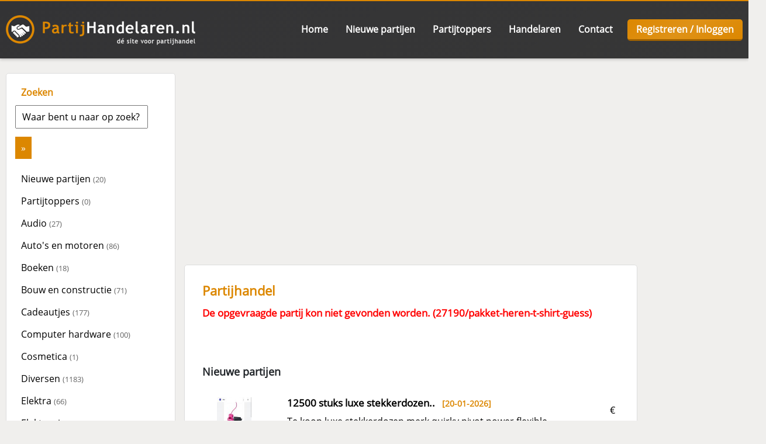

--- FILE ---
content_type: text/html; charset=iso-8859-1
request_url: https://www.partijhandelaren.nl/partijhandel/kleding/pakket-heren-t-shirt-guess/27190
body_size: 7615
content:
<!DOCTYPE html PUBLIC "-//W3C//DTD XHTML 1.0 Transitional//EN" "http://www.w3.org/TR/xhtml1/DTD/xhtml1-transitional.dtd">
	<html xmlns="http://www.w3.org/1999/xhtml" lang="nl">
		<head>
			<title>PartijHandelaren.nl</title>
<meta name="description" content="De website voor verkoop en inkoop van partijhandel, stocklots, faillissementspartijen, overtollige voorraden en restpartijen. Compleet overzicht van partijen en handelaren!" />
            <!-- <script type="text/javascript" charset="UTF-8" src="//cdn.cookie-script.com/s/47a58aec8074dc44ad97354431eb7bba.js"></script> -->
            <meta name="viewport" content="width=device-width, initial-scale=1" />
            <meta http-equiv="Content-Type" content="text/html; charset=iso-8859-1" />
            <meta name="keywords" content="partij, partijhandel, handel, partijhandelaren, overzicht, markt, markthandel, markthandelaar, restpartijen, partijgoederen, speelgoed, groothandel, fournituren, markthandelaren, opkopen, goedkoop, goedkope, inkoop, kleding" />
            <meta http-equiv="language" content="NL" />
            <meta name="robots" content="index, follow" />
            <meta name="author" content="PartijHandelaren.nl" />
            <link rel="stylesheet" href="https://www.partijhandelaren.nl/css/bootstrap.min.css">
            <link rel="stylesheet" href="https://www.partijhandelaren.nl/css/bootstrap-grid.min.css">
            <link rel="stylesheet" type="text/css" href="https://www.partijhandelaren.nl/css/styles20220912.css">
                        			            			<link rel="canonical" href="https://www.partijhandelaren.nl/partijhandel/kleding/pakket-heren-t-shirt-guess/27190" />
            <base href="https://www.partijhandelaren.nl/" />
            <!-- JavaScript files -->
            <script src="//ajax.googleapis.com/ajax/libs/jquery/1.10.2/jquery.min.js"></script>
                      <script> 
			function verifyDelete() {
				msg = "Weet u zeker dat u deze partij wilt verwijderen?";
				return confirm(msg);
			}</script>
            <script type="text/javascript" src="https://www.partijhandelaren.nl/js/slidebars.js"></script>
			            <link rel="stylesheet" type="text/css" href="https://www.partijhandelaren.nl/css/jquery.fancybox.min.css" media="screen" />
            <script src="https://www.partijhandelaren.nl/js/fancybox.js"></script> 
            <script src="https://www.partijhandelaren.nl/js/jquery.fancybox.min.js"></script> 
			            <script>
				(function($) {
					$(document).ready(function() {
						$.slidebars();
					});
				}) (jQuery);
			</script>
                       
          	            
			           

						<script async src="//pagead2.googlesyndication.com/pagead/js/adsbygoogle.js"></script>
			<script>
              (adsbygoogle = window.adsbygoogle || []).push({
                google_ad_client: "ca-pub-8358849367011206",
                enable_page_level_ads: true
              });
            </script>
                                    <style>
                #newsBlock a.button:hover { color: #000 !important; }
            </style>
        </head>
		<body>
       		<div id="sb-site">
				<header>
					<nav>    
                        <a href="https://www.partijhandelaren.nl/" title="PartijHandelaren.nl">
                        <img src="https://www.partijhandelaren.nl/images/partijhandelaren-logo.png" width="324" height="61" alt="PartijHandelaren.nl" class="logo" /></a>
                        
                        <ul><li class="sb-toggle-left"><a href=""><img src="https://www.partijhandelaren.nl/images/menu.png" width="30" /></a></li><li><a href="https://www.partijhandelaren.nl/home" title="Home - PartijHandelaren.nl">Home</a></li><li><a href="https://www.partijhandelaren.nl/partijhandel" title="Partijhandel - PartijHandelaren.nl">Nieuwe partijen</a></li><li><a href="https://www.partijhandelaren.nl/partijtoppers" title="Partijtoppers">Partijtoppers</a></li><li><a href="https://www.partijhandelaren.nl/handelaren" title="Handelaren - PartijHandelaren.nl">Handelaren</a></li><li><a href="https://www.partijhandelaren.nl/contact" title="Contact - PartijHandelaren.nl">Contact</a></li><li class="loginLink"><a href="https://www.partijhandelaren.nl/inloggen" title="Inloggen - PartijHandelaren.nl">Registreren / Inloggen</a></li></ul>					</nav>
			</header>            
            <div id="searchMobile">
				<input type="text" name="searchMobileInput" id="searchMobileInput" class="input" value="Waar bent u naar op zoek?" onfocus="if(this.value == this.defaultValue) this.value = ''" onblur="if(this.value == '') this.value = this.defaultValue"/><input type="submit" name="goSearchMobile" id="goSearchMobile" value="&raquo;" /><script type="text/javascript">$("#goSearchMobile").click(function(e){ 
                    e.preventDefault(); 
                    var zoekterm = $("#searchMobileInput").val().trim().replace(/\s+/g, "+"); // Spaties vervangen
                    window.location = "https://www.partijhandelaren.nl/partijhandel/zoeken/" + encodeURIComponent(zoekterm);
                });$("#searchMobileInput").keypress(function(e){ if (e.which == 13) { $("#goSearchMobile").click(); } if (e.which == 46) { return false; } });</script>            </div>          
			<content>
            	<div class="container">
					<div id="left-column"><div id="categories"><div class="header">Zoeken</div><input type="text" name="search" id="search" class="input" value="Waar bent u naar op zoek?" onfocus="if(this.value == this.defaultValue) this.value = ''" onblur="if(this.value == '') this.value = this.defaultValue"/><input type="submit" name="goSearch" id="goSearch" value="&raquo;" /><script type="text/javascript">$("#goSearch").click(function(e){ e.preventDefault(); 
        var zoekterm = $("#search").val().trim().replace(/\s+/g, "+"); // Spaties vervangen
        window.location = "https://www.partijhandelaren.nl/partijhandel/zoeken/" + encodeURIComponent(zoekterm); });$("#search").keypress(function(e){ if (e.which == 13) { $("#goSearch").click(); } if (e.which == 46) { return false; }});</script><div class="header"></div><a href="https://www.partijhandelaren.nl/nieuw" title="Nieuwe partijhandel">Nieuwe partijen <span class="gray"><small>(20)</small></span></a><a href="https://www.partijhandelaren.nl/partijtoppers" title="Partijtoppers">Partijtoppers <span class="gray"><small>(0)</small></span></a><a href="https://www.partijhandelaren.nl/partijhandel/audio" title="Audio partijhandel">Audio <span class="gray"><small>(27)</small></span></a><a href="https://www.partijhandelaren.nl/partijhandel/autos-en-motoren" title="Auto's en motoren partijhandel">Auto's en motoren <span class="gray"><small>(86)</small></span></a><a href="https://www.partijhandelaren.nl/partijhandel/boeken" title="Boeken partijhandel">Boeken <span class="gray"><small>(18)</small></span></a><a href="https://www.partijhandelaren.nl/partijhandel/bouw-en-constructie" title="Bouw en constructie partijhandel">Bouw en constructie <span class="gray"><small>(71)</small></span></a><a href="https://www.partijhandelaren.nl/partijhandel/cadeautjes" title="Cadeautjes partijhandel">Cadeautjes <span class="gray"><small>(177)</small></span></a><a href="https://www.partijhandelaren.nl/partijhandel/computer-hardware" title="Computer hardware partijhandel">Computer hardware <span class="gray"><small>(100)</small></span></a><a href="https://www.partijhandelaren.nl/partijhandel/cosmetica" title="Cosmetica partijhandel">Cosmetica <span class="gray"><small>(1)</small></span></a><a href="https://www.partijhandelaren.nl/partijhandel/diversen" title="Diversen partijhandel">Diversen <span class="gray"><small>(1183)</small></span></a><a href="https://www.partijhandelaren.nl/partijhandel/elektra" title="Elektra partijhandel">Elektra <span class="gray"><small>(66)</small></span></a><a href="https://www.partijhandelaren.nl/partijhandel/elektronica" title="Elektronica partijhandel">Elektronica <span class="gray"><small>(224)</small></span></a><a href="https://www.partijhandelaren.nl/partijhandel/entertainment" title="Entertainment partijhandel">Entertainment <span class="gray"><small>(37)</small></span></a><a href="https://www.partijhandelaren.nl/partijhandel/erotische-artikelen" title="Erotische artikelen partijhandel">Erotische artikelen <span class="gray"><small>(2)</small></span></a><a href="https://www.partijhandelaren.nl/partijhandel/etenswaren" title="Etenswaren partijhandel">Etenswaren <span class="gray"><small>(138)</small></span></a><a href="https://www.partijhandelaren.nl/partijhandel/fietsen-en-accessoires" title="Fietsen en accessoires partijhandel">Fietsen en accessoires <span class="gray"><small>(5)</small></span></a><a href="https://www.partijhandelaren.nl/partijhandel/gereedschappen" title="Gereedschappen partijhandel">Gereedschappen <span class="gray"><small>(369)</small></span></a><a href="https://www.partijhandelaren.nl/partijhandel/partijhandel-gezocht" title="Gezocht partijhandel">Gezocht <span class="gray"><small>(63)</small></span></a><a href="https://www.partijhandelaren.nl/partijhandel/gezondheid" title="Gezondheid partijhandel">Gezondheid <span class="gray"><small>(392)</small></span></a><a href="https://www.partijhandelaren.nl/partijhandel/huis-en-inrichting" title="Huis en Inrichting partijhandel">Huis en Inrichting <span class="gray"><small>(411)</small></span></a><a href="https://www.partijhandelaren.nl/partijhandel/kaarsen" title="Kaarsen partijhandel">Kaarsen <span class="gray"><small>(50)</small></span></a><a href="https://www.partijhandelaren.nl/partijhandel/kantoorartikelen" title="Kantoorartikelen partijhandel">Kantoorartikelen <span class="gray"><small>(127)</small></span></a><a href="https://www.partijhandelaren.nl/partijhandel/kerstmis" title="Kerstmis partijhandel">Kerstmis <span class="gray"><small>(89)</small></span></a><a href="https://www.partijhandelaren.nl/partijhandel/keukenbenodigdheden" title="Keukenbenodigdheden partijhandel">Keukenbenodigdheden <span class="gray"><small>(161)</small></span></a><b><a href="https://www.partijhandelaren.nl/partijhandel/kleding" title="Kleding partijhandel">Kleding <span class="gray"><small>(792)</small></span></a></b><a href="https://www.partijhandelaren.nl/partijhandel/parfums" title="Parfums partijhandel">Parfums <span class="gray"><small>(62)</small></span></a><a href="https://www.partijhandelaren.nl/partijhandel/schoenen" title="Schoenen partijhandel">Schoenen <span class="gray"><small>(116)</small></span></a><a href="https://www.partijhandelaren.nl/partijhandel/sieraden" title="Sieraden partijhandel">Sieraden <span class="gray"><small>(114)</small></span></a><a href="https://www.partijhandelaren.nl/partijhandel/speelgoed" title="Speelgoed partijhandel">Speelgoed <span class="gray"><small>(679)</small></span></a><a href="https://www.partijhandelaren.nl/partijhandel/stoffen" title="Stoffen partijhandel">Stoffen <span class="gray"><small>(9)</small></span></a><a href="https://www.partijhandelaren.nl/partijhandel/tassen" title="Tassen partijhandel">Tassen <span class="gray"><small>(80)</small></span></a><a href="https://www.partijhandelaren.nl/partijhandel/telecom" title="Telecom partijhandel">Telecom <span class="gray"><small>(176)</small></span></a><a href="https://www.partijhandelaren.nl/partijhandel/tuinbenodigdheden" title="Tuinbenodigdheden partijhandel">Tuinbenodigdheden <span class="gray"><small>(171)</small></span></a><a href="https://www.partijhandelaren.nl/partijhandel/veilingen" title="Veilingen partijhandel">Veilingen <span class="gray"><small>(248)</small></span></a><a href="https://www.partijhandelaren.nl/partijhandel/verpakkingsmateriaal" title="Verpakkingsmateriaal partijhandel">Verpakkingsmateriaal <span class="gray"><small>(4)</small></span></a><a href="https://www.partijhandelaren.nl/partijhandel/watersport" title="Watersport partijhandel">Watersport <span class="gray"><small>(10)</small></span></a><a href="https://www.partijhandelaren.nl/partijhandel/wijnen-dranken" title="Wijnen / Dranken partijhandel">Wijnen / Dranken <span class="gray"><small>(84)</small></span></a><a href="https://www.partijhandelaren.nl/partijhandel/wk" title="WK partijhandel">WK <span class="gray"><small>(16)</small></span></a></div><div class="clearfloat"></div><div id="sellBlock">
			<a href="https://www.partijhandelaren.nl/partijhandel-verkopen" title="Adverteren">Partijhandel verkopen</a>
			<a href="https://www.partijhandelaren.nl/partijhandel-verkopen" class="button" title="Adverteren">Plaats uw advertentie</a>
			</div><div class="center"><img src="https://www.partijhandelaren.nl/images/paypal.png" /><br /><br /><span class="green">&#x2714;</span> Duizenden kopers en verkopers<br /><span class="green">&#x2714;</span> <a href="https://www.partijhandelaren.nl/partijhandel-verkopen">Zelf uw partij verkopen</a><br /><span class="green">&#x2714;</span> Gratis wekelijkse nieuwsbrief<br /><span class="green">&#x2714;</span> Platform bestaat sinds 2008<br /><span class="green">&#x2714;</span> Lage advertentiekosten<br /><br />
		
		<h2><a href="https://www.facebook.com/partijhandelaren" target="_blank" rel="nofollow">Volg ons ook op Facebook!</a></h2><br />
		<a href="https://www.facebook.com/partijhandelaren" target="_blank"><img src="https://www.partijhandelaren.nl/images/facebook.png" /></a><br /><br /></div></div><div class="topBanner"><script async src="//pagead2.googlesyndication.com/pagead/js/adsbygoogle.js"></script>
			<!-- Skyscraper responsive -->
			<ins class="adsbygoogle"
				 style="display:block"
				 data-ad-client="ca-pub-8358849367011206"
				 data-ad-slot="6341112353"
				 data-ad-format="auto"></ins>
			<script>
			(adsbygoogle = window.adsbygoogle || []).push({});
			</script><br /><br /></div><div id="parcels">        <h1>Partijhandel</h1><h3 class="redtext">De opgevraagde partij kon niet gevonden worden. (27190/pakket-heren-t-shirt-guess)</h3><br /><br /><br /><h2>Nieuwe partijen</h2><div class="parcelItem odd"><div class="price"><a href="https://www.partijhandelaren.nl/partijhandel/elektra/12500-stuks-luxe-stekkerdozen-merk-quirky/34554" title="12500 stuks luxe stekkerdozen merk quirky ">€ 12500</a></div><div class="description"><a href="https://www.partijhandelaren.nl/partijhandel/elektra/12500-stuks-luxe-stekkerdozen-merk-quirky/34554" title="12500 stuks luxe stekkerdozen merk quirky "><h3>12500 stuks luxe stekkerdozen..<small>&nbsp;&nbsp;&nbsp;[20-01-2026]</small></h3></a><a href="https://www.partijhandelaren.nl/partijhandel/elektra/12500-stuks-luxe-stekkerdozen-merk-quirky/34554" title="12500 stuks luxe stekkerdozen merk quirky "><p>Te koop luxe stekkerdozen merk quirky pivot power flexible voudige stekker input met druk schakelaar 

12500€ is vaste..</p></a></div><div class="image"><a href="https://www.partijhandelaren.nl/partijhandel/elektra/12500-stuks-luxe-stekkerdozen-merk-quirky/34554" title="12500 stuks luxe stekkerdozen merk quirky "><img src="https://www.partijhandelaren.nl/images/partijen/thumbs-small/1768911373-Screenshot_20260120_130231_Chrome.jpg" alt="PartijHandelaren.nl" /></a></div><div class="clearfloat"></div></div><div class="parcelItem"><div class="price"><a href="https://www.partijhandelaren.nl/partijhandel/elektronica/2200-stuks-kweeklampen-nieuw-in-doos-1000w-en-600w/34553" title="2200 stuks kweeklampen nieuw in doos 1000w en 600w ">70000</a></div><div class="description"><a href="https://www.partijhandelaren.nl/partijhandel/elektronica/2200-stuks-kweeklampen-nieuw-in-doos-1000w-en-600w/34553" title="2200 stuks kweeklampen nieuw in doos 1000w en 600w "><h3>2200 stuks kweeklampen nieuw ..<small>&nbsp;&nbsp;&nbsp;[20-01-2026]</small></h3></a><a href="https://www.partijhandelaren.nl/partijhandel/elektronica/2200-stuks-kweeklampen-nieuw-in-doos-1000w-en-600w/34553" title="2200 stuks kweeklampen nieuw in doos 1000w en 600w "><p>Ik heb een mooie partij kweeklampen 
1000w en 600w kwaliteit is te vergelijken met gavita

Hier onder de lijst 

88..</p></a></div><div class="image"><a href="https://www.partijhandelaren.nl/partijhandel/elektronica/2200-stuks-kweeklampen-nieuw-in-doos-1000w-en-600w/34553" title="2200 stuks kweeklampen nieuw in doos 1000w en 600w "><img src="https://www.partijhandelaren.nl/images/partijen/thumbs-small/1768909474-Screenshot_20260110_140938_Gallery.jpg" alt="PartijHandelaren.nl" /></a></div><div class="clearfloat"></div></div><div class="parcelItem odd"><div class="price"><a href="https://www.partijhandelaren.nl/partijhandel/veilingen/poly-studio-r30-p15-vesa-montagekit/34552" title="Poly Studio R30 & P15 VESA Montagekit">&euro; 10.00</a></div><div class="description"><a href="https://www.partijhandelaren.nl/partijhandel/veilingen/poly-studio-r30-p15-vesa-montagekit/34552" title="Poly Studio R30 & P15 VESA Montagekit"><h3>Poly Studio R30 & P15 VESA Mo..<small>&nbsp;&nbsp;&nbsp;[20-01-2026]</small></h3></a><a href="https://www.partijhandelaren.nl/partijhandel/veilingen/poly-studio-r30-p15-vesa-montagekit/34552" title="Poly Studio R30 & P15 VESA Montagekit"><p>Poly Studio R30 & P15 VESA Montagekit, , Dit retourproduct is gecontroleerd en volledig getest. Het product is als nieuw..</p></a></div><div class="image"><a href="https://www.partijhandelaren.nl/partijhandel/veilingen/poly-studio-r30-p15-vesa-montagekit/34552" title="Poly Studio R30 & P15 VESA Montagekit"><img src="https://www.partijhandelaren.nl/images/partijen/thumbs-small/1768896102_35-3.jpg" alt="PartijHandelaren.nl" /></a></div><div class="clearfloat"></div></div><div class="parcelItem"><div class="price"><a href="https://www.partijhandelaren.nl/partijhandel/veilingen/ca-80x-channelsiding-zwart-gecoat-18x140mm-lengte-480cm/34551" title="Ca. 80x  Channelsiding Zwart Gecoat, 18x140mm, lengte 480cm">&euro; 10.00</a></div><div class="description"><a href="https://www.partijhandelaren.nl/partijhandel/veilingen/ca-80x-channelsiding-zwart-gecoat-18x140mm-lengte-480cm/34551" title="Ca. 80x  Channelsiding Zwart Gecoat, 18x140mm, lengte 480cm"><h3>Ca. 80x  Channelsiding Zwart ..<small>&nbsp;&nbsp;&nbsp;[20-01-2026]</small></h3></a><a href="https://www.partijhandelaren.nl/partijhandel/veilingen/ca-80x-channelsiding-zwart-gecoat-18x140mm-lengte-480cm/34551" title="Ca. 80x  Channelsiding Zwart Gecoat, 18x140mm, lengte 480cm"><p>Ca. 80x  Channelsiding Zwart Gecoat, 18x140mm, lengte 480cm, Naaldhout, 18x140mm, lengte 480cm, nieuw, Bezorging in Nede..</p></a></div><div class="image"><a href="https://www.partijhandelaren.nl/partijhandel/veilingen/ca-80x-channelsiding-zwart-gecoat-18x140mm-lengte-480cm/34551" title="Ca. 80x  Channelsiding Zwart Gecoat, 18x140mm, lengte 480cm"><img src="https://www.partijhandelaren.nl/images/partijen/thumbs-small/1768896082_159_(1).JPG" alt="PartijHandelaren.nl" /></a></div><div class="clearfloat"></div></div><div class="parcelItem odd"><div class="price"><a href="https://www.partijhandelaren.nl/partijhandel/veilingen/ca-50x-douglas-wisselsponninghalfhoutsrabat-zwart-gecoat-18x190mm/34550" title="Ca. 50x  Douglas wisselsponning/halfhoutsrabat zwart gecoat, 18x190mm,">&euro; 10.00</a></div><div class="description"><a href="https://www.partijhandelaren.nl/partijhandel/veilingen/ca-50x-douglas-wisselsponninghalfhoutsrabat-zwart-gecoat-18x190mm/34550" title="Ca. 50x  Douglas wisselsponning/halfhoutsrabat zwart gecoat, 18x190mm,"><h3>Ca. 50x  Douglas wisselsponni..<small>&nbsp;&nbsp;&nbsp;[20-01-2026]</small></h3></a><a href="https://www.partijhandelaren.nl/partijhandel/veilingen/ca-50x-douglas-wisselsponninghalfhoutsrabat-zwart-gecoat-18x190mm/34550" title="Ca. 50x  Douglas wisselsponning/halfhoutsrabat zwart gecoat, 18x190mm,"><p>Ca. 50x  Douglas wisselsponning/halfhoutsrabat zwart gecoat, 18x190mm, lengte 400cm, Douglas, 18x190mm, lengte 400cm, ni..</p></a></div><div class="image"><a href="https://www.partijhandelaren.nl/partijhandel/veilingen/ca-50x-douglas-wisselsponninghalfhoutsrabat-zwart-gecoat-18x190mm/34550" title="Ca. 50x  Douglas wisselsponning/halfhoutsrabat zwart gecoat, 18x190mm,"><img src="https://www.partijhandelaren.nl/images/partijen/thumbs-small/1768896082_158_(1).JPG" alt="PartijHandelaren.nl" /></a></div><div class="clearfloat"></div></div><div class="parcelItem"><div class="price"><a href="https://www.partijhandelaren.nl/partijhandel/veilingen/ca-140x-douglas-veer-en-groef-zwart-gecoat-18x190mm-lengte-500cm/34549" title="Ca. 140x  Douglas veer en groef zwart gecoat, 18x190mm, lengte 500cm">&euro; 10.00</a></div><div class="description"><a href="https://www.partijhandelaren.nl/partijhandel/veilingen/ca-140x-douglas-veer-en-groef-zwart-gecoat-18x190mm-lengte-500cm/34549" title="Ca. 140x  Douglas veer en groef zwart gecoat, 18x190mm, lengte 500cm"><h3>Ca. 140x  Douglas veer en gro..<small>&nbsp;&nbsp;&nbsp;[20-01-2026]</small></h3></a><a href="https://www.partijhandelaren.nl/partijhandel/veilingen/ca-140x-douglas-veer-en-groef-zwart-gecoat-18x190mm-lengte-500cm/34549" title="Ca. 140x  Douglas veer en groef zwart gecoat, 18x190mm, lengte 500cm"><p>Ca. 140x  Douglas veer en groef zwart gecoat, 18x190mm, lengte 500cm, Douglas, 18x190mm, lengte 500cm, nieuw, Bezorging ..</p></a></div><div class="image"><a href="https://www.partijhandelaren.nl/partijhandel/veilingen/ca-140x-douglas-veer-en-groef-zwart-gecoat-18x190mm-lengte-500cm/34549" title="Ca. 140x  Douglas veer en groef zwart gecoat, 18x190mm, lengte 500cm"><img src="https://www.partijhandelaren.nl/images/partijen/thumbs-small/1768896081_157_(1).JPG" alt="PartijHandelaren.nl" /></a></div><div class="clearfloat"></div></div><div class="parcelItem odd"><div class="price"><a href="https://www.partijhandelaren.nl/partijhandel/veilingen/ca-95x-douglas-wisselsponninghalfhoutsrabat-zwart-gecoat-18x190mm/34548" title="Ca. 95x  Douglas wisselsponning/halfhoutsrabat zwart gecoat, 18x190mm,">&euro; 10.00</a></div><div class="description"><a href="https://www.partijhandelaren.nl/partijhandel/veilingen/ca-95x-douglas-wisselsponninghalfhoutsrabat-zwart-gecoat-18x190mm/34548" title="Ca. 95x  Douglas wisselsponning/halfhoutsrabat zwart gecoat, 18x190mm,"><h3>Ca. 95x  Douglas wisselsponni..<small>&nbsp;&nbsp;&nbsp;[20-01-2026]</small></h3></a><a href="https://www.partijhandelaren.nl/partijhandel/veilingen/ca-95x-douglas-wisselsponninghalfhoutsrabat-zwart-gecoat-18x190mm/34548" title="Ca. 95x  Douglas wisselsponning/halfhoutsrabat zwart gecoat, 18x190mm,"><p>Ca. 95x  Douglas wisselsponning/halfhoutsrabat zwart gecoat, 18x190mm, lengte 500cm, Douglas, 18x190mm, lengte 500cm, ni..</p></a></div><div class="image"><a href="https://www.partijhandelaren.nl/partijhandel/veilingen/ca-95x-douglas-wisselsponninghalfhoutsrabat-zwart-gecoat-18x190mm/34548" title="Ca. 95x  Douglas wisselsponning/halfhoutsrabat zwart gecoat, 18x190mm,"><img src="https://www.partijhandelaren.nl/images/partijen/thumbs-small/1768896081_156_(1).JPG" alt="PartijHandelaren.nl" /></a></div><div class="clearfloat"></div></div><div class="parcelItem"><div class="price"><a href="https://www.partijhandelaren.nl/partijhandel/veilingen/ca-160x-zweeds-rabat-zwart-gecoat-16x195mm-lengte-480cm/34547" title="Ca. 160x  Zweeds Rabat zwart gecoat, 16x195mm, lengte 480cm">&euro; 10.00</a></div><div class="description"><a href="https://www.partijhandelaren.nl/partijhandel/veilingen/ca-160x-zweeds-rabat-zwart-gecoat-16x195mm-lengte-480cm/34547" title="Ca. 160x  Zweeds Rabat zwart gecoat, 16x195mm, lengte 480cm"><h3>Ca. 160x  Zweeds Rabat zwart ..<small>&nbsp;&nbsp;&nbsp;[20-01-2026]</small></h3></a><a href="https://www.partijhandelaren.nl/partijhandel/veilingen/ca-160x-zweeds-rabat-zwart-gecoat-16x195mm-lengte-480cm/34547" title="Ca. 160x  Zweeds Rabat zwart gecoat, 16x195mm, lengte 480cm"><p>Ca. 160x  Zweeds Rabat zwart gecoat, 16x195mm, lengte 480cm, naaldhout, 16x195mm, lengte 480cm, nieuw, Let op, de foto's..</p></a></div><div class="image"><a href="https://www.partijhandelaren.nl/partijhandel/veilingen/ca-160x-zweeds-rabat-zwart-gecoat-16x195mm-lengte-480cm/34547" title="Ca. 160x  Zweeds Rabat zwart gecoat, 16x195mm, lengte 480cm"><img src="https://www.partijhandelaren.nl/images/partijen/thumbs-small/1768896081_155_(1).jpeg" alt="PartijHandelaren.nl" /></a></div><div class="clearfloat"></div></div><div class="parcelItem odd"><div class="price"><a href="https://www.partijhandelaren.nl/partijhandel/veilingen/ca-100x-zweeds-rabat-zwart-gecoat-16x195mm-lengte-480cm/34546" title="Ca. 100x  Zweeds Rabat zwart gecoat, 16x195mm, lengte 480cm">&euro; 10.00</a></div><div class="description"><a href="https://www.partijhandelaren.nl/partijhandel/veilingen/ca-100x-zweeds-rabat-zwart-gecoat-16x195mm-lengte-480cm/34546" title="Ca. 100x  Zweeds Rabat zwart gecoat, 16x195mm, lengte 480cm"><h3>Ca. 100x  Zweeds Rabat zwart ..<small>&nbsp;&nbsp;&nbsp;[20-01-2026]</small></h3></a><a href="https://www.partijhandelaren.nl/partijhandel/veilingen/ca-100x-zweeds-rabat-zwart-gecoat-16x195mm-lengte-480cm/34546" title="Ca. 100x  Zweeds Rabat zwart gecoat, 16x195mm, lengte 480cm"><p>Ca. 100x  Zweeds Rabat zwart gecoat, 16x195mm, lengte 480cm, naaldhout, 16x195mm, lengte 480cm, nieuw, Let op, de foto's..</p></a></div><div class="image"><a href="https://www.partijhandelaren.nl/partijhandel/veilingen/ca-100x-zweeds-rabat-zwart-gecoat-16x195mm-lengte-480cm/34546" title="Ca. 100x  Zweeds Rabat zwart gecoat, 16x195mm, lengte 480cm"><img src="https://www.partijhandelaren.nl/images/partijen/thumbs-small/1768896081_154_(1).jpeg" alt="PartijHandelaren.nl" /></a></div><div class="clearfloat"></div></div><div class="parcelItem"><div class="price"><a href="https://www.partijhandelaren.nl/partijhandel/veilingen/ca-60x-zweeds-rabat-zwart-gecoat-16x195mm-lengte-480cm/34545" title="Ca. 60x  Zweeds Rabat zwart gecoat, 16x195mm, lengte 480cm">&euro; 10.00</a></div><div class="description"><a href="https://www.partijhandelaren.nl/partijhandel/veilingen/ca-60x-zweeds-rabat-zwart-gecoat-16x195mm-lengte-480cm/34545" title="Ca. 60x  Zweeds Rabat zwart gecoat, 16x195mm, lengte 480cm"><h3>Ca. 60x  Zweeds Rabat zwart g..<small>&nbsp;&nbsp;&nbsp;[20-01-2026]</small></h3></a><a href="https://www.partijhandelaren.nl/partijhandel/veilingen/ca-60x-zweeds-rabat-zwart-gecoat-16x195mm-lengte-480cm/34545" title="Ca. 60x  Zweeds Rabat zwart gecoat, 16x195mm, lengte 480cm"><p>Ca. 60x  Zweeds Rabat zwart gecoat, 16x195mm, lengte 480cm, naaldhout, 16x195mm, lengte 480cm, nieuw, Let op, de foto's ..</p></a></div><div class="image"><a href="https://www.partijhandelaren.nl/partijhandel/veilingen/ca-60x-zweeds-rabat-zwart-gecoat-16x195mm-lengte-480cm/34545" title="Ca. 60x  Zweeds Rabat zwart gecoat, 16x195mm, lengte 480cm"><img src="https://www.partijhandelaren.nl/images/partijen/thumbs-small/1768896081_153_(1).jpeg" alt="PartijHandelaren.nl" /></a></div><div class="clearfloat"></div></div><div class="parcelItem odd"><div class="price"><a href="https://www.partijhandelaren.nl/partijhandel/veilingen/ca-51x-grenen-balken-geschaafd-gempregneerd-45x145mm-lengte-600cm/34544" title="Ca. 51x  Grenen Balken Geschaafd Geïmpregneerd, 45x145mm, lengte 600cm">&euro; 10.00</a></div><div class="description"><a href="https://www.partijhandelaren.nl/partijhandel/veilingen/ca-51x-grenen-balken-geschaafd-gempregneerd-45x145mm-lengte-600cm/34544" title="Ca. 51x  Grenen Balken Geschaafd Geïmpregneerd, 45x145mm, lengte 600cm"><h3>Ca. 51x  Grenen Balken Gescha..<small>&nbsp;&nbsp;&nbsp;[20-01-2026]</small></h3></a><a href="https://www.partijhandelaren.nl/partijhandel/veilingen/ca-51x-grenen-balken-geschaafd-gempregneerd-45x145mm-lengte-600cm/34544" title="Ca. 51x  Grenen Balken Geschaafd Geïmpregneerd, 45x145mm, lengte 600cm"><p>Ca. 51x  Grenen Balken Geschaafd Geïmpregneerd, 45x145mm, lengte 600cm, Grenen, 45x145mm, lengte 600cm, nieuw, Let op, d..</p></a></div><div class="image"><a href="https://www.partijhandelaren.nl/partijhandel/veilingen/ca-51x-grenen-balken-geschaafd-gempregneerd-45x145mm-lengte-600cm/34544" title="Ca. 51x  Grenen Balken Geschaafd Geïmpregneerd, 45x145mm, lengte 600cm"><img src="https://www.partijhandelaren.nl/images/partijen/thumbs-small/1768896081_152_(1).jpeg" alt="PartijHandelaren.nl" /></a></div><div class="clearfloat"></div></div><div class="parcelItem"><div class="price"><a href="https://www.partijhandelaren.nl/partijhandel/veilingen/ca-51x-grenen-balken-geschaafd-gempregneerd-45x145mm-lengte-600cm/34543" title="Ca. 51x  Grenen Balken Geschaafd Geïmpregneerd, 45x145mm, lengte 600cm">&euro; 10.00</a></div><div class="description"><a href="https://www.partijhandelaren.nl/partijhandel/veilingen/ca-51x-grenen-balken-geschaafd-gempregneerd-45x145mm-lengte-600cm/34543" title="Ca. 51x  Grenen Balken Geschaafd Geïmpregneerd, 45x145mm, lengte 600cm"><h3>Ca. 51x  Grenen Balken Gescha..<small>&nbsp;&nbsp;&nbsp;[20-01-2026]</small></h3></a><a href="https://www.partijhandelaren.nl/partijhandel/veilingen/ca-51x-grenen-balken-geschaafd-gempregneerd-45x145mm-lengte-600cm/34543" title="Ca. 51x  Grenen Balken Geschaafd Geïmpregneerd, 45x145mm, lengte 600cm"><p>Ca. 51x  Grenen Balken Geschaafd Geïmpregneerd, 45x145mm, lengte 600cm, Grenen, 45x145mm, lengte 600cm, nieuw, Let op, d..</p></a></div><div class="image"><a href="https://www.partijhandelaren.nl/partijhandel/veilingen/ca-51x-grenen-balken-geschaafd-gempregneerd-45x145mm-lengte-600cm/34543" title="Ca. 51x  Grenen Balken Geschaafd Geïmpregneerd, 45x145mm, lengte 600cm"><img src="https://www.partijhandelaren.nl/images/partijen/thumbs-small/1768896081_151_(1).jpeg" alt="PartijHandelaren.nl" /></a></div><div class="clearfloat"></div></div><div class="parcelItem odd"><div class="price"><a href="https://www.partijhandelaren.nl/partijhandel/veilingen/ca-112x-douglas-vlonderplanken-28x145mm-lengte-300cm/34542" title="Ca. 112x  Douglas Vlonderplanken, 28x145mm, lengte 300cm">&euro; 10.00</a></div><div class="description"><a href="https://www.partijhandelaren.nl/partijhandel/veilingen/ca-112x-douglas-vlonderplanken-28x145mm-lengte-300cm/34542" title="Ca. 112x  Douglas Vlonderplanken, 28x145mm, lengte 300cm"><h3>Ca. 112x  Douglas Vlonderplan..<small>&nbsp;&nbsp;&nbsp;[20-01-2026]</small></h3></a><a href="https://www.partijhandelaren.nl/partijhandel/veilingen/ca-112x-douglas-vlonderplanken-28x145mm-lengte-300cm/34542" title="Ca. 112x  Douglas Vlonderplanken, 28x145mm, lengte 300cm"><p>Ca. 112x  Douglas Vlonderplanken, 28x145mm, lengte 300cm, Douglas, 28x145mm, lengte 300cm, nieuw, Let op, de foto's  zij..</p></a></div><div class="image"><a href="https://www.partijhandelaren.nl/partijhandel/veilingen/ca-112x-douglas-vlonderplanken-28x145mm-lengte-300cm/34542" title="Ca. 112x  Douglas Vlonderplanken, 28x145mm, lengte 300cm"><img src="https://www.partijhandelaren.nl/images/partijen/thumbs-small/1768896081_150_(1).jpeg" alt="PartijHandelaren.nl" /></a></div><div class="clearfloat"></div></div><div class="parcelItem"><div class="price"><a href="https://www.partijhandelaren.nl/partijhandel/veilingen/ca-112x-douglas-vlonderplanken-28x145mm-lengte-300cm/34541" title="Ca. 112x  Douglas Vlonderplanken, 28x145mm, lengte 300cm">&euro; 10.00</a></div><div class="description"><a href="https://www.partijhandelaren.nl/partijhandel/veilingen/ca-112x-douglas-vlonderplanken-28x145mm-lengte-300cm/34541" title="Ca. 112x  Douglas Vlonderplanken, 28x145mm, lengte 300cm"><h3>Ca. 112x  Douglas Vlonderplan..<small>&nbsp;&nbsp;&nbsp;[20-01-2026]</small></h3></a><a href="https://www.partijhandelaren.nl/partijhandel/veilingen/ca-112x-douglas-vlonderplanken-28x145mm-lengte-300cm/34541" title="Ca. 112x  Douglas Vlonderplanken, 28x145mm, lengte 300cm"><p>Ca. 112x  Douglas Vlonderplanken, 28x145mm, lengte 300cm, Douglas, 28x145mm, lengte 300cm, nieuw, Let op, de foto's  zij..</p></a></div><div class="image"><a href="https://www.partijhandelaren.nl/partijhandel/veilingen/ca-112x-douglas-vlonderplanken-28x145mm-lengte-300cm/34541" title="Ca. 112x  Douglas Vlonderplanken, 28x145mm, lengte 300cm"><img src="https://www.partijhandelaren.nl/images/partijen/thumbs-small/1768896081_149_(1).jpeg" alt="PartijHandelaren.nl" /></a></div><div class="clearfloat"></div></div><div class="parcelItem odd"><div class="price"><a href="https://www.partijhandelaren.nl/partijhandel/veilingen/ca-74x-douglas-vlonderplanken-28x145mm-lengte-400cm/34540" title="Ca. 74x  Douglas Vlonderplanken, 28x145mm, lengte 400cm">&euro; 10.00</a></div><div class="description"><a href="https://www.partijhandelaren.nl/partijhandel/veilingen/ca-74x-douglas-vlonderplanken-28x145mm-lengte-400cm/34540" title="Ca. 74x  Douglas Vlonderplanken, 28x145mm, lengte 400cm"><h3>Ca. 74x  Douglas Vlonderplank..<small>&nbsp;&nbsp;&nbsp;[20-01-2026]</small></h3></a><a href="https://www.partijhandelaren.nl/partijhandel/veilingen/ca-74x-douglas-vlonderplanken-28x145mm-lengte-400cm/34540" title="Ca. 74x  Douglas Vlonderplanken, 28x145mm, lengte 400cm"><p>Ca. 74x  Douglas Vlonderplanken, 28x145mm, lengte 400cm, Douglas, 28x145mm, lengte 400cm, nieuw, Let op, de foto's  zijn..</p></a></div><div class="image"><a href="https://www.partijhandelaren.nl/partijhandel/veilingen/ca-74x-douglas-vlonderplanken-28x145mm-lengte-400cm/34540" title="Ca. 74x  Douglas Vlonderplanken, 28x145mm, lengte 400cm"><img src="https://www.partijhandelaren.nl/images/partijen/thumbs-small/1768896081_148_(1).jpeg" alt="PartijHandelaren.nl" /></a></div><div class="clearfloat"></div></div><div class="parcelItem"><div class="price"><a href="https://www.partijhandelaren.nl/partijhandel/veilingen/ca-34x-douglas-blokhut-profiel-26x175mm-lengte-500cm/34539" title="Ca. 34x  Douglas Blokhut Profiel, 26x175mm, lengte 500cm">&euro; 10.00</a></div><div class="description"><a href="https://www.partijhandelaren.nl/partijhandel/veilingen/ca-34x-douglas-blokhut-profiel-26x175mm-lengte-500cm/34539" title="Ca. 34x  Douglas Blokhut Profiel, 26x175mm, lengte 500cm"><h3>Ca. 34x  Douglas Blokhut Prof..<small>&nbsp;&nbsp;&nbsp;[20-01-2026]</small></h3></a><a href="https://www.partijhandelaren.nl/partijhandel/veilingen/ca-34x-douglas-blokhut-profiel-26x175mm-lengte-500cm/34539" title="Ca. 34x  Douglas Blokhut Profiel, 26x175mm, lengte 500cm"><p>Ca. 34x  Douglas Blokhut Profiel, 26x175mm, lengte 500cm, Douglas, 26x175mm, lengte 500cm, nieuw, Bezorging in Nederland..</p></a></div><div class="image"><a href="https://www.partijhandelaren.nl/partijhandel/veilingen/ca-34x-douglas-blokhut-profiel-26x175mm-lengte-500cm/34539" title="Ca. 34x  Douglas Blokhut Profiel, 26x175mm, lengte 500cm"><img src="https://www.partijhandelaren.nl/images/partijen/thumbs-small/1768896080_147_(1).JPG" alt="PartijHandelaren.nl" /></a></div><div class="clearfloat"></div></div><div class="parcelItem odd"><div class="price"><a href="https://www.partijhandelaren.nl/partijhandel/veilingen/ca-35x-douglas-blokhut-profiel-26x175mm-lengte-500cm/34538" title="Ca. 35x  Douglas Blokhut Profiel, 26x175mm, lengte 500cm">&euro; 10.00</a></div><div class="description"><a href="https://www.partijhandelaren.nl/partijhandel/veilingen/ca-35x-douglas-blokhut-profiel-26x175mm-lengte-500cm/34538" title="Ca. 35x  Douglas Blokhut Profiel, 26x175mm, lengte 500cm"><h3>Ca. 35x  Douglas Blokhut Prof..<small>&nbsp;&nbsp;&nbsp;[20-01-2026]</small></h3></a><a href="https://www.partijhandelaren.nl/partijhandel/veilingen/ca-35x-douglas-blokhut-profiel-26x175mm-lengte-500cm/34538" title="Ca. 35x  Douglas Blokhut Profiel, 26x175mm, lengte 500cm"><p>Ca. 35x  Douglas Blokhut Profiel, 26x175mm, lengte 500cm, Douglas, 26x175mm, lengte 500cm, nieuw, Bezorging in Nederland..</p></a></div><div class="image"><a href="https://www.partijhandelaren.nl/partijhandel/veilingen/ca-35x-douglas-blokhut-profiel-26x175mm-lengte-500cm/34538" title="Ca. 35x  Douglas Blokhut Profiel, 26x175mm, lengte 500cm"><img src="https://www.partijhandelaren.nl/images/partijen/thumbs-small/1768896080_146_(1).JPG" alt="PartijHandelaren.nl" /></a></div><div class="clearfloat"></div></div><div class="parcelItem"><div class="price"><a href="https://www.partijhandelaren.nl/partijhandel/veilingen/ca-138x-guyana-teak-beschoeiingsplanken-20x150mm-57300cm-81350c/34537" title="Ca. 138x  Guyana Teak beschoeiingsplanken, 20x150mm, 57/300cm, 81/350c">&euro; 10.00</a></div><div class="description"><a href="https://www.partijhandelaren.nl/partijhandel/veilingen/ca-138x-guyana-teak-beschoeiingsplanken-20x150mm-57300cm-81350c/34537" title="Ca. 138x  Guyana Teak beschoeiingsplanken, 20x150mm, 57/300cm, 81/350c"><h3>Ca. 138x  Guyana Teak beschoe..<small>&nbsp;&nbsp;&nbsp;[20-01-2026]</small></h3></a><a href="https://www.partijhandelaren.nl/partijhandel/veilingen/ca-138x-guyana-teak-beschoeiingsplanken-20x150mm-57300cm-81350c/34537" title="Ca. 138x  Guyana Teak beschoeiingsplanken, 20x150mm, 57/300cm, 81/350c"><p>Ca. 138x  Guyana Teak beschoeiingsplanken, 20x150mm, 57/300cm, 81/350cm, Basralocus, 20x150mm, 57/300cm, 81/350cm, nieuw..</p></a></div><div class="image"><a href="https://www.partijhandelaren.nl/partijhandel/veilingen/ca-138x-guyana-teak-beschoeiingsplanken-20x150mm-57300cm-81350c/34537" title="Ca. 138x  Guyana Teak beschoeiingsplanken, 20x150mm, 57/300cm, 81/350c"><img src="https://www.partijhandelaren.nl/images/partijen/thumbs-small/1768896080_145_(1).jpg" alt="PartijHandelaren.nl" /></a></div><div class="clearfloat"></div></div><div class="parcelItem odd"><div class="price"><a href="https://www.partijhandelaren.nl/partijhandel/veilingen/ca-110x-guyana-teak-beschoeiingsplanken-20x150mm-lengte-42200cm/34536" title="Ca. 110x  Guyana Teak beschoeiingsplanken, 20x150mm, lengte 42/200cm,">&euro; 10.00</a></div><div class="description"><a href="https://www.partijhandelaren.nl/partijhandel/veilingen/ca-110x-guyana-teak-beschoeiingsplanken-20x150mm-lengte-42200cm/34536" title="Ca. 110x  Guyana Teak beschoeiingsplanken, 20x150mm, lengte 42/200cm,"><h3>Ca. 110x  Guyana Teak beschoe..<small>&nbsp;&nbsp;&nbsp;[20-01-2026]</small></h3></a><a href="https://www.partijhandelaren.nl/partijhandel/veilingen/ca-110x-guyana-teak-beschoeiingsplanken-20x150mm-lengte-42200cm/34536" title="Ca. 110x  Guyana Teak beschoeiingsplanken, 20x150mm, lengte 42/200cm,"><p>Ca. 110x  Guyana Teak beschoeiingsplanken, 20x150mm, lengte 42/200cm, 47/250cm, 21/300cm, Basralocus, 20x150mm, lengte 4..</p></a></div><div class="image"><a href="https://www.partijhandelaren.nl/partijhandel/veilingen/ca-110x-guyana-teak-beschoeiingsplanken-20x150mm-lengte-42200cm/34536" title="Ca. 110x  Guyana Teak beschoeiingsplanken, 20x150mm, lengte 42/200cm,"><img src="https://www.partijhandelaren.nl/images/partijen/thumbs-small/1768896080_144_(1).jpg" alt="PartijHandelaren.nl" /></a></div><div class="clearfloat"></div></div><div class="parcelItem"><div class="price"><a href="https://www.partijhandelaren.nl/partijhandel/veilingen/ca-115x-guyana-teak-beschoeiingsplanken-20x200mm-lengte-400cm/34535" title="Ca. 115x  Guyana Teak beschoeiingsplanken, 20x200mm, lengte 400cm">&euro; 10.00</a></div><div class="description"><a href="https://www.partijhandelaren.nl/partijhandel/veilingen/ca-115x-guyana-teak-beschoeiingsplanken-20x200mm-lengte-400cm/34535" title="Ca. 115x  Guyana Teak beschoeiingsplanken, 20x200mm, lengte 400cm"><h3>Ca. 115x  Guyana Teak beschoe..<small>&nbsp;&nbsp;&nbsp;[20-01-2026]</small></h3></a><a href="https://www.partijhandelaren.nl/partijhandel/veilingen/ca-115x-guyana-teak-beschoeiingsplanken-20x200mm-lengte-400cm/34535" title="Ca. 115x  Guyana Teak beschoeiingsplanken, 20x200mm, lengte 400cm"><p>Ca. 115x  Guyana Teak beschoeiingsplanken, 20x200mm, lengte 400cm, Basralocus, 20x200mm, lengte 400cm, nieuw, Let op, de..</p></a></div><div class="image"><a href="https://www.partijhandelaren.nl/partijhandel/veilingen/ca-115x-guyana-teak-beschoeiingsplanken-20x200mm-lengte-400cm/34535" title="Ca. 115x  Guyana Teak beschoeiingsplanken, 20x200mm, lengte 400cm"><img src="https://www.partijhandelaren.nl/images/partijen/thumbs-small/1768896080_143_(1).JPG" alt="PartijHandelaren.nl" /></a></div><div class="clearfloat"></div></div><div class="clearfloat"></div><br /><br /></div>					               		<div id="right-column">
                        
                                                
                        
                        <br /><br />
                        
                                                
                                                <br /><br />
                                              
                                                                              <ins class="adsbygoogle"
                                 style="display:block"
                                 data-ad-client="ca-pub-8358849367011206"
                                 data-ad-slot="6341112353"
                                 data-ad-format="auto"></ins>
                            <script>
                            (adsbygoogle = window.adsbygoogle || []).push({});
                            </script>
                                                        <div class="mobile"><br /><br /></div>
                                                        <br /><br />
                            <div id="loginBlock">
                            <h3><a href="https://www.partijhandelaren.nl/inloggen" title="Registreren">Registreren</a></h3>
                            <p><a href="https://www.partijhandelaren.nl/inloggen" title="Inloggen">Om in contact te komen met de verkoper dient u zichzelf te registreren op deze website.</a></p>
                            </div>
                        				</div>
				                <div class="clearfloat"></div>
                         
            </div>
		</content>
        <div id="subfooter2">
            <div class="inner">
                <div id="newsBlock" class="floatright">
                    <h2>Partijhandel verkopen</h2>
                    <a href="https://www.partijhandelaren.nl/partijhandel-verkopen" class="button floatleft" title="Adverteren" style="margin-top:5px; font-size:22px;">Plaats uw advertentie</a>
                </div>
                <div class="greenLine"><span class="green">&#x2714;</span> Duizenden kopers en verkopers</div><div class="greenLine"><span class="green">&#x2714;</span> Zelf uw restpartij verkopen</div><div class="greenLine"><span class="green">&#x2714;</span> Kom gratis in contact met verkopers</div><div class="greenLine"><span class="green">&#x2714;</span> Platform bestaat sinds 2008</div><div class="greenLine"><span class="green">&#x2714;</span> Lage advertentiekosten</div><div class="greenLine">&nbsp;</div>
            </div>
        </div>
		<footer>
        	<div id="subfooter">
                <div class="inner">
                    <div class="column1">
                        <h2>Partijhandel overzicht</h2>
                        <a href="https://www.partijhandelaren.nl/partijhandel-in-noord-holland" title="Partijhandel in Noord-Holland">Partijhandel in Noord-Holland</a><br />
                        <a href="https://www.partijhandelaren.nl/partijhandel-in-friesland" title="Partijhandel in Friesland">Partijhandel in Friesland</a><br />
                        <a href="https://www.partijhandelaren.nl/partijhandel-in-groningen" title="Partijhandel in Groningen">Partijhandel in Groningen</a><br />
                        <a href="https://www.partijhandelaren.nl/partijhandel-in-flevoland" title="Partijhandel in Flevoland">Partijhandel in Flevoland</a><br />
                        <a href="https://www.partijhandelaren.nl/partijhandel-in-drenthe" title="Partijhandel in Drenthe">Partijhandel in Drenthe</a><br />
                        <a href="https://www.partijhandelaren.nl/partijhandel-in-overijssel" title="Partijhandel in Overijssel">Partijhandel in Overijssel</a><br />
                        <a href="https://www.partijhandelaren.nl/partijhandel-in-utrecht" title="Partijhandel in Utrecht">Partijhandel in Utrecht</a><br />
                        <a href="https://www.partijhandelaren.nl/partijhandel-in-zuid-holland" title="Partijhandel in Zuid-Holland">Partijhandel in Zuid-Holland</a><br />
                        <a href="https://www.partijhandelaren.nl/partijhandel-in-zeeland" title="Partijhandel in Zeeland">Partijhandel in Zeeland</a><br />
                        <a href="https://www.partijhandelaren.nl/partijhandel-in-gelderland" title="Partijhandel in Gelderland">Partijhandel in Gelderland</a><br />
                        <a href="https://www.partijhandelaren.nl/partijhandel-in-noord-brabant" title="Partijhandel in Noord-Brabant">Partijhandel in Noord-Brabant</a><br />
                        <a href="https://www.partijhandelaren.nl/partijhandel-in-limburg" title="Partijhandel in Limburg">Partijhandel in Limburg</a>
                    </div>
                    <div class="column2">
                       <h2>Partijhandel verkopen</h2>
                        <a href="https://www.partijhandelaren.nl/partijhandel-verkopen" title="Partijhandel verkopen">Partijhandel verkopen</a><br />
                        <a href="https://www.partijhandelaren.nl/partijhandel-leegverkoop" title="Partijhandel leegverkoop">Partijhandel leegverkoop</a><br />
                        <a href="https://www.partijhandelaren.nl/faillisementsverkoop" title="Faillisementsverkoop">Faillisementsverkoop</a><br />
                        <a href="https://www.partijhandelaren.nl/groothandel" title="Groothandel">Groothandel</a><br />
                        <a href="https://www.partijhandelaren.nl/partijverkoop" title="Partijverkoop">Partijverkoop</a><br />
                        <a href="https://www.partijhandelaren.nl/inkoopadres-webshop" title="Inkoopadres webshop">Inkoopadres webshop</a><br />
                        <a href="https://www.partijhandelaren.nl/restvoorraad-webshop-verkopen" title="Restvoorraad webshop verkopen">Restvoorraad webshop verkopen</a><br />
                        <a href="https://www.partijhandelaren.nl/winkeldochters-verkopen" title="Winkeldochters verkopen">Winkeldochters verkopen</a><br /><br />
                        <a href="https://www.stocklots-traders.com" target="_blank"><img src="https://www.partijhandelaren.nl/images/english.png" width="20" /> &nbsp;Stocklots-Traders.com</a>
                    </div> 
                    <div class="column3">
                        <h2>Informatie</h2>
                        <a href="https://www.partijhandelaren.nl/advertentietarieven" title="Advertentietarieven">Advertentietarieven</a><br />
                        <a href="https://www.partijhandelaren.nl/blog" title="Blog">Blog</a><br />
                        
                        <a href="https://www.partijhandelaren.nl/veel-gestelde-vragen" title="Veel gestelde vragen - PartijHandelaren.nl">Veel gestelde vragen</a><br />
                        <a href="https://www.partijhandelaren.nl/disclaimer-privacy" title="Disclaimer &amp; privacy PartijHandelaren.nl">Disclaimer &amp; privacy</a><br />   
                        <br />
                        <br />
                        <a href="https://www.facebook.com/partijhandelaren" rel="nofollow" target="_blank"><img src="https://www.partijhandelaren.nl/images/facebook.png" width="33" height="32" alt="Partijhandel Facebook" /></a>&nbsp;
                        <a href="https://twitter.com/PHandelaren" rel="nofollow" target="_blank"><img src="https://www.partijhandelaren.nl/images/twitter.png" width="33" height="32" alt="Partijhandel Twitter" /></a>&nbsp;
                        <a href="https://www.linkedin.com/groups/4303024/" rel="nofollow" target="_blank"><img src="https://www.partijhandelaren.nl/images/linkedin.png" width="32" height="32" alt="Partijhandel LinkedIn" /></a>
                    </div>
                    <div class="column4">
                        <h2>Over ons</h2>
                        PartijHandelaren.nl is een onafhankelijke website voor het adverteren, verkopen en <a href="https://www.partijhandelaren.nl/veiling-partijhandel" title="Veiling partijhandel">veilen</a> van <a href="https://www.partijhandelaren.nl/partijhandel" title="Partijhandel">partijhandel</a>, <a href="https://www.partijhandelaren.nl/stocklots" title="Stocklots">stocklots</a>, <a href="https://www.partijhandelaren.nl/faillissementspartijen" title="Faillissementspartijen partijhandel">faillissementspartijen</a>, <a href="https://www.partijhandelaren.nl/restpartijen" title="Restpartijen">restpartijen en overtollige voorraden</a>.
                        <br /><br />
                        <img src="https://www.partijhandelaren.nl/images/partijhandelaren-logo.png" width="200" alt="PartijHandelaren.nl" /><br /><br />
                                            </div>
              </div>
          </div>
          <div class="clearfloat"></div>
          <div id="copyfooter" class="inner">
            &copy; 2008 - 2026 PartijHandelaren.nl          </div>
	</footer>
</div>
</div>
<div class="sb-slidebar sb-left">
	<ul>
		<ul><li class="sb-toggle-left"><a href=""><img src="https://www.partijhandelaren.nl/images/menu.png" width="30" /></a></li><li><a href="https://www.partijhandelaren.nl/home" title="Home - PartijHandelaren.nl">Home</a></li><li><a href="https://www.partijhandelaren.nl/partijhandel" title="Partijhandel - PartijHandelaren.nl">Nieuwe partijen</a></li><li><a href="https://www.partijhandelaren.nl/partijtoppers" title="Partijtoppers">Partijtoppers</a></li><li><a href="https://www.partijhandelaren.nl/handelaren" title="Handelaren - PartijHandelaren.nl">Handelaren</a></li><li><a href="https://www.partijhandelaren.nl/contact" title="Contact - PartijHandelaren.nl">Contact</a></li><li class="loginLink"><a href="https://www.partijhandelaren.nl/inloggen" title="Inloggen - PartijHandelaren.nl">Registreren / Inloggen</a></li></ul><li><a href="https://www.partijhandelaren.nl/partijhandel-verkopen">Partijhandel verkopen</a></li><li><a href="https://www.partijhandelaren.nl/partijhandel/audio" title="Audio - PartijHandelaren.nl">Audio (27)</a></li><li><a href="https://www.partijhandelaren.nl/partijhandel/autos-en-motoren" title="Auto's en motoren - PartijHandelaren.nl">Auto's en motoren (86)</a></li><li><a href="https://www.partijhandelaren.nl/partijhandel/boeken" title="Boeken - PartijHandelaren.nl">Boeken (18)</a></li><li><a href="https://www.partijhandelaren.nl/partijhandel/bouw-en-constructie" title="Bouw en constructie - PartijHandelaren.nl">Bouw en constructie (71)</a></li><li><a href="https://www.partijhandelaren.nl/partijhandel/cadeautjes" title="Cadeautjes - PartijHandelaren.nl">Cadeautjes (177)</a></li><li><a href="https://www.partijhandelaren.nl/partijhandel/computer-hardware" title="Computer hardware - PartijHandelaren.nl">Computer hardware (100)</a></li><li><a href="https://www.partijhandelaren.nl/partijhandel/cosmetica" title="Cosmetica - PartijHandelaren.nl">Cosmetica (1)</a></li><li><a href="https://www.partijhandelaren.nl/partijhandel/diversen" title="Diversen - PartijHandelaren.nl">Diversen (1183)</a></li><li><a href="https://www.partijhandelaren.nl/partijhandel/elektra" title="Elektra - PartijHandelaren.nl">Elektra (66)</a></li><li><a href="https://www.partijhandelaren.nl/partijhandel/elektronica" title="Elektronica - PartijHandelaren.nl">Elektronica (224)</a></li><li><a href="https://www.partijhandelaren.nl/partijhandel/entertainment" title="Entertainment - PartijHandelaren.nl">Entertainment (37)</a></li><li><a href="https://www.partijhandelaren.nl/partijhandel/erotische-artikelen" title="Erotische artikelen - PartijHandelaren.nl">Erotische artikelen (2)</a></li><li><a href="https://www.partijhandelaren.nl/partijhandel/etenswaren" title="Etenswaren - PartijHandelaren.nl">Etenswaren (138)</a></li><li><a href="https://www.partijhandelaren.nl/partijhandel/fietsen-en-accessoires" title="Fietsen en accessoires - PartijHandelaren.nl">Fietsen en accessoires (5)</a></li><li><a href="https://www.partijhandelaren.nl/partijhandel/gereedschappen" title="Gereedschappen - PartijHandelaren.nl">Gereedschappen (369)</a></li><li><a href="https://www.partijhandelaren.nl/partijhandel/partijhandel-gezocht" title="Gezocht - PartijHandelaren.nl">Gezocht (63)</a></li><li><a href="https://www.partijhandelaren.nl/partijhandel/gezondheid" title="Gezondheid - PartijHandelaren.nl">Gezondheid (392)</a></li><li><a href="https://www.partijhandelaren.nl/partijhandel/huis-en-inrichting" title="Huis en Inrichting - PartijHandelaren.nl">Huis en Inrichting (411)</a></li><li><a href="https://www.partijhandelaren.nl/partijhandel/kaarsen" title="Kaarsen - PartijHandelaren.nl">Kaarsen (50)</a></li><li><a href="https://www.partijhandelaren.nl/partijhandel/kantoorartikelen" title="Kantoorartikelen - PartijHandelaren.nl">Kantoorartikelen (127)</a></li><li><a href="https://www.partijhandelaren.nl/partijhandel/kerstmis" title="Kerstmis - PartijHandelaren.nl">Kerstmis (89)</a></li><li><a href="https://www.partijhandelaren.nl/partijhandel/keukenbenodigdheden" title="Keukenbenodigdheden - PartijHandelaren.nl">Keukenbenodigdheden (161)</a></li><li><b><a href="https://www.partijhandelaren.nl/partijhandel/kleding" title="Kleding - PartijHandelaren.nl">Kleding (792)</a></b></li><li><a href="https://www.partijhandelaren.nl/partijhandel/parfums" title="Parfums - PartijHandelaren.nl">Parfums (62)</a></li><li><a href="https://www.partijhandelaren.nl/partijhandel/schoenen" title="Schoenen - PartijHandelaren.nl">Schoenen (116)</a></li><li><a href="https://www.partijhandelaren.nl/partijhandel/sieraden" title="Sieraden - PartijHandelaren.nl">Sieraden (114)</a></li><li><a href="https://www.partijhandelaren.nl/partijhandel/speelgoed" title="Speelgoed - PartijHandelaren.nl">Speelgoed (679)</a></li><li><a href="https://www.partijhandelaren.nl/partijhandel/stoffen" title="Stoffen - PartijHandelaren.nl">Stoffen (9)</a></li><li><a href="https://www.partijhandelaren.nl/partijhandel/tassen" title="Tassen - PartijHandelaren.nl">Tassen (80)</a></li><li><a href="https://www.partijhandelaren.nl/partijhandel/telecom" title="Telecom - PartijHandelaren.nl">Telecom (176)</a></li><li><a href="https://www.partijhandelaren.nl/partijhandel/tuinbenodigdheden" title="Tuinbenodigdheden - PartijHandelaren.nl">Tuinbenodigdheden (171)</a></li><li><a href="https://www.partijhandelaren.nl/partijhandel/veilingen" title="Veilingen - PartijHandelaren.nl">Veilingen (248)</a></li><li><a href="https://www.partijhandelaren.nl/partijhandel/verpakkingsmateriaal" title="Verpakkingsmateriaal - PartijHandelaren.nl">Verpakkingsmateriaal (4)</a></li><li><a href="https://www.partijhandelaren.nl/partijhandel/watersport" title="Watersport - PartijHandelaren.nl">Watersport (10)</a></li><li><a href="https://www.partijhandelaren.nl/partijhandel/wijnen-dranken" title="Wijnen / Dranken - PartijHandelaren.nl">Wijnen / Dranken (84)</a></li><li><a href="https://www.partijhandelaren.nl/partijhandel/wk" title="WK - PartijHandelaren.nl">WK (16)</a></li>    </ul>
</div>
<link rel="stylesheet" href="https://www.partijhandelaren.nl/js/owlcarousel/assets/owl.carousel.min.css">
<link rel="stylesheet" href="https://www.partijhandelaren.nl/js/owlcarousel/assets/owl.theme.default.min.css">
<script src="https://www.partijhandelaren.nl/js/owlcarousel/owl.carousel.js"></script>
<script>
  (function(i,s,o,g,r,a,m){i['GoogleAnalyticsObject']=r;i[r]=i[r]||function(){
  (i[r].q=i[r].q||[]).push(arguments)},i[r].l=1*new Date();a=s.createElement(o),
  m=s.getElementsByTagName(o)[0];a.async=1;a.src=g;m.parentNode.insertBefore(a,m)
  })(window,document,'script','https://www.google-analytics.com/analytics.js','ga');
  ga('create', 'UA-2027067-22', 'auto');
  ga('set', 'anonymizeIp', true);
  ga('send', 'pageview');
</script>
</body>
</html>


--- FILE ---
content_type: text/html; charset=utf-8
request_url: https://www.google.com/recaptcha/api2/aframe
body_size: 266
content:
<!DOCTYPE HTML><html><head><meta http-equiv="content-type" content="text/html; charset=UTF-8"></head><body><script nonce="o_l7E0IkPKb588alKk3aTw">/** Anti-fraud and anti-abuse applications only. See google.com/recaptcha */ try{var clients={'sodar':'https://pagead2.googlesyndication.com/pagead/sodar?'};window.addEventListener("message",function(a){try{if(a.source===window.parent){var b=JSON.parse(a.data);var c=clients[b['id']];if(c){var d=document.createElement('img');d.src=c+b['params']+'&rc='+(localStorage.getItem("rc::a")?sessionStorage.getItem("rc::b"):"");window.document.body.appendChild(d);sessionStorage.setItem("rc::e",parseInt(sessionStorage.getItem("rc::e")||0)+1);localStorage.setItem("rc::h",'1769010768321');}}}catch(b){}});window.parent.postMessage("_grecaptcha_ready", "*");}catch(b){}</script></body></html>

--- FILE ---
content_type: text/plain
request_url: https://www.google-analytics.com/j/collect?v=1&_v=j102&aip=1&a=755404405&t=pageview&_s=1&dl=https%3A%2F%2Fwww.partijhandelaren.nl%2Fpartijhandel%2Fkleding%2Fpakket-heren-t-shirt-guess%2F27190&ul=en-us%40posix&dt=PartijHandelaren.nl&sr=1280x720&vp=1280x720&_u=YEBAAEABAAAAACAAI~&jid=192710289&gjid=783981585&cid=2078340302.1769010767&tid=UA-2027067-22&_gid=1821382016.1769010767&_r=1&_slc=1&z=267208161
body_size: -452
content:
2,cG-HZ5RPT22JF